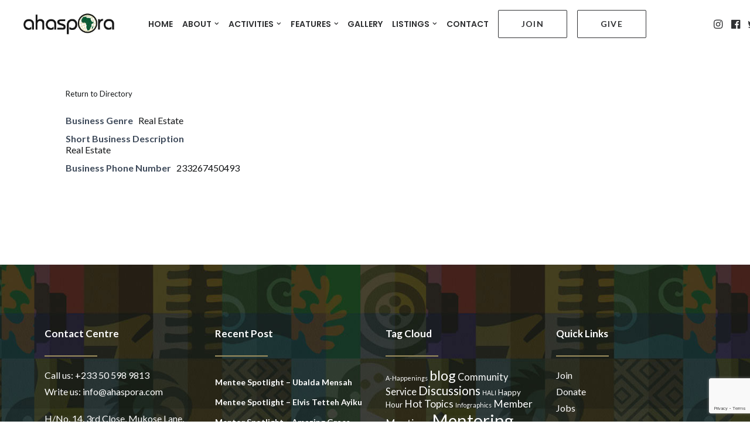

--- FILE ---
content_type: text/html; charset=utf-8
request_url: https://www.google.com/recaptcha/api2/anchor?ar=1&k=6Ld9oK4UAAAAAPYEefs-miSwROdzL-xCPOz86XSb&co=aHR0cHM6Ly93d3cuYWhhc3BvcmEuY29tOjQ0Mw..&hl=en&v=N67nZn4AqZkNcbeMu4prBgzg&size=invisible&anchor-ms=80000&execute-ms=30000&cb=l8u387mtdjdc
body_size: 48589
content:
<!DOCTYPE HTML><html dir="ltr" lang="en"><head><meta http-equiv="Content-Type" content="text/html; charset=UTF-8">
<meta http-equiv="X-UA-Compatible" content="IE=edge">
<title>reCAPTCHA</title>
<style type="text/css">
/* cyrillic-ext */
@font-face {
  font-family: 'Roboto';
  font-style: normal;
  font-weight: 400;
  font-stretch: 100%;
  src: url(//fonts.gstatic.com/s/roboto/v48/KFO7CnqEu92Fr1ME7kSn66aGLdTylUAMa3GUBHMdazTgWw.woff2) format('woff2');
  unicode-range: U+0460-052F, U+1C80-1C8A, U+20B4, U+2DE0-2DFF, U+A640-A69F, U+FE2E-FE2F;
}
/* cyrillic */
@font-face {
  font-family: 'Roboto';
  font-style: normal;
  font-weight: 400;
  font-stretch: 100%;
  src: url(//fonts.gstatic.com/s/roboto/v48/KFO7CnqEu92Fr1ME7kSn66aGLdTylUAMa3iUBHMdazTgWw.woff2) format('woff2');
  unicode-range: U+0301, U+0400-045F, U+0490-0491, U+04B0-04B1, U+2116;
}
/* greek-ext */
@font-face {
  font-family: 'Roboto';
  font-style: normal;
  font-weight: 400;
  font-stretch: 100%;
  src: url(//fonts.gstatic.com/s/roboto/v48/KFO7CnqEu92Fr1ME7kSn66aGLdTylUAMa3CUBHMdazTgWw.woff2) format('woff2');
  unicode-range: U+1F00-1FFF;
}
/* greek */
@font-face {
  font-family: 'Roboto';
  font-style: normal;
  font-weight: 400;
  font-stretch: 100%;
  src: url(//fonts.gstatic.com/s/roboto/v48/KFO7CnqEu92Fr1ME7kSn66aGLdTylUAMa3-UBHMdazTgWw.woff2) format('woff2');
  unicode-range: U+0370-0377, U+037A-037F, U+0384-038A, U+038C, U+038E-03A1, U+03A3-03FF;
}
/* math */
@font-face {
  font-family: 'Roboto';
  font-style: normal;
  font-weight: 400;
  font-stretch: 100%;
  src: url(//fonts.gstatic.com/s/roboto/v48/KFO7CnqEu92Fr1ME7kSn66aGLdTylUAMawCUBHMdazTgWw.woff2) format('woff2');
  unicode-range: U+0302-0303, U+0305, U+0307-0308, U+0310, U+0312, U+0315, U+031A, U+0326-0327, U+032C, U+032F-0330, U+0332-0333, U+0338, U+033A, U+0346, U+034D, U+0391-03A1, U+03A3-03A9, U+03B1-03C9, U+03D1, U+03D5-03D6, U+03F0-03F1, U+03F4-03F5, U+2016-2017, U+2034-2038, U+203C, U+2040, U+2043, U+2047, U+2050, U+2057, U+205F, U+2070-2071, U+2074-208E, U+2090-209C, U+20D0-20DC, U+20E1, U+20E5-20EF, U+2100-2112, U+2114-2115, U+2117-2121, U+2123-214F, U+2190, U+2192, U+2194-21AE, U+21B0-21E5, U+21F1-21F2, U+21F4-2211, U+2213-2214, U+2216-22FF, U+2308-230B, U+2310, U+2319, U+231C-2321, U+2336-237A, U+237C, U+2395, U+239B-23B7, U+23D0, U+23DC-23E1, U+2474-2475, U+25AF, U+25B3, U+25B7, U+25BD, U+25C1, U+25CA, U+25CC, U+25FB, U+266D-266F, U+27C0-27FF, U+2900-2AFF, U+2B0E-2B11, U+2B30-2B4C, U+2BFE, U+3030, U+FF5B, U+FF5D, U+1D400-1D7FF, U+1EE00-1EEFF;
}
/* symbols */
@font-face {
  font-family: 'Roboto';
  font-style: normal;
  font-weight: 400;
  font-stretch: 100%;
  src: url(//fonts.gstatic.com/s/roboto/v48/KFO7CnqEu92Fr1ME7kSn66aGLdTylUAMaxKUBHMdazTgWw.woff2) format('woff2');
  unicode-range: U+0001-000C, U+000E-001F, U+007F-009F, U+20DD-20E0, U+20E2-20E4, U+2150-218F, U+2190, U+2192, U+2194-2199, U+21AF, U+21E6-21F0, U+21F3, U+2218-2219, U+2299, U+22C4-22C6, U+2300-243F, U+2440-244A, U+2460-24FF, U+25A0-27BF, U+2800-28FF, U+2921-2922, U+2981, U+29BF, U+29EB, U+2B00-2BFF, U+4DC0-4DFF, U+FFF9-FFFB, U+10140-1018E, U+10190-1019C, U+101A0, U+101D0-101FD, U+102E0-102FB, U+10E60-10E7E, U+1D2C0-1D2D3, U+1D2E0-1D37F, U+1F000-1F0FF, U+1F100-1F1AD, U+1F1E6-1F1FF, U+1F30D-1F30F, U+1F315, U+1F31C, U+1F31E, U+1F320-1F32C, U+1F336, U+1F378, U+1F37D, U+1F382, U+1F393-1F39F, U+1F3A7-1F3A8, U+1F3AC-1F3AF, U+1F3C2, U+1F3C4-1F3C6, U+1F3CA-1F3CE, U+1F3D4-1F3E0, U+1F3ED, U+1F3F1-1F3F3, U+1F3F5-1F3F7, U+1F408, U+1F415, U+1F41F, U+1F426, U+1F43F, U+1F441-1F442, U+1F444, U+1F446-1F449, U+1F44C-1F44E, U+1F453, U+1F46A, U+1F47D, U+1F4A3, U+1F4B0, U+1F4B3, U+1F4B9, U+1F4BB, U+1F4BF, U+1F4C8-1F4CB, U+1F4D6, U+1F4DA, U+1F4DF, U+1F4E3-1F4E6, U+1F4EA-1F4ED, U+1F4F7, U+1F4F9-1F4FB, U+1F4FD-1F4FE, U+1F503, U+1F507-1F50B, U+1F50D, U+1F512-1F513, U+1F53E-1F54A, U+1F54F-1F5FA, U+1F610, U+1F650-1F67F, U+1F687, U+1F68D, U+1F691, U+1F694, U+1F698, U+1F6AD, U+1F6B2, U+1F6B9-1F6BA, U+1F6BC, U+1F6C6-1F6CF, U+1F6D3-1F6D7, U+1F6E0-1F6EA, U+1F6F0-1F6F3, U+1F6F7-1F6FC, U+1F700-1F7FF, U+1F800-1F80B, U+1F810-1F847, U+1F850-1F859, U+1F860-1F887, U+1F890-1F8AD, U+1F8B0-1F8BB, U+1F8C0-1F8C1, U+1F900-1F90B, U+1F93B, U+1F946, U+1F984, U+1F996, U+1F9E9, U+1FA00-1FA6F, U+1FA70-1FA7C, U+1FA80-1FA89, U+1FA8F-1FAC6, U+1FACE-1FADC, U+1FADF-1FAE9, U+1FAF0-1FAF8, U+1FB00-1FBFF;
}
/* vietnamese */
@font-face {
  font-family: 'Roboto';
  font-style: normal;
  font-weight: 400;
  font-stretch: 100%;
  src: url(//fonts.gstatic.com/s/roboto/v48/KFO7CnqEu92Fr1ME7kSn66aGLdTylUAMa3OUBHMdazTgWw.woff2) format('woff2');
  unicode-range: U+0102-0103, U+0110-0111, U+0128-0129, U+0168-0169, U+01A0-01A1, U+01AF-01B0, U+0300-0301, U+0303-0304, U+0308-0309, U+0323, U+0329, U+1EA0-1EF9, U+20AB;
}
/* latin-ext */
@font-face {
  font-family: 'Roboto';
  font-style: normal;
  font-weight: 400;
  font-stretch: 100%;
  src: url(//fonts.gstatic.com/s/roboto/v48/KFO7CnqEu92Fr1ME7kSn66aGLdTylUAMa3KUBHMdazTgWw.woff2) format('woff2');
  unicode-range: U+0100-02BA, U+02BD-02C5, U+02C7-02CC, U+02CE-02D7, U+02DD-02FF, U+0304, U+0308, U+0329, U+1D00-1DBF, U+1E00-1E9F, U+1EF2-1EFF, U+2020, U+20A0-20AB, U+20AD-20C0, U+2113, U+2C60-2C7F, U+A720-A7FF;
}
/* latin */
@font-face {
  font-family: 'Roboto';
  font-style: normal;
  font-weight: 400;
  font-stretch: 100%;
  src: url(//fonts.gstatic.com/s/roboto/v48/KFO7CnqEu92Fr1ME7kSn66aGLdTylUAMa3yUBHMdazQ.woff2) format('woff2');
  unicode-range: U+0000-00FF, U+0131, U+0152-0153, U+02BB-02BC, U+02C6, U+02DA, U+02DC, U+0304, U+0308, U+0329, U+2000-206F, U+20AC, U+2122, U+2191, U+2193, U+2212, U+2215, U+FEFF, U+FFFD;
}
/* cyrillic-ext */
@font-face {
  font-family: 'Roboto';
  font-style: normal;
  font-weight: 500;
  font-stretch: 100%;
  src: url(//fonts.gstatic.com/s/roboto/v48/KFO7CnqEu92Fr1ME7kSn66aGLdTylUAMa3GUBHMdazTgWw.woff2) format('woff2');
  unicode-range: U+0460-052F, U+1C80-1C8A, U+20B4, U+2DE0-2DFF, U+A640-A69F, U+FE2E-FE2F;
}
/* cyrillic */
@font-face {
  font-family: 'Roboto';
  font-style: normal;
  font-weight: 500;
  font-stretch: 100%;
  src: url(//fonts.gstatic.com/s/roboto/v48/KFO7CnqEu92Fr1ME7kSn66aGLdTylUAMa3iUBHMdazTgWw.woff2) format('woff2');
  unicode-range: U+0301, U+0400-045F, U+0490-0491, U+04B0-04B1, U+2116;
}
/* greek-ext */
@font-face {
  font-family: 'Roboto';
  font-style: normal;
  font-weight: 500;
  font-stretch: 100%;
  src: url(//fonts.gstatic.com/s/roboto/v48/KFO7CnqEu92Fr1ME7kSn66aGLdTylUAMa3CUBHMdazTgWw.woff2) format('woff2');
  unicode-range: U+1F00-1FFF;
}
/* greek */
@font-face {
  font-family: 'Roboto';
  font-style: normal;
  font-weight: 500;
  font-stretch: 100%;
  src: url(//fonts.gstatic.com/s/roboto/v48/KFO7CnqEu92Fr1ME7kSn66aGLdTylUAMa3-UBHMdazTgWw.woff2) format('woff2');
  unicode-range: U+0370-0377, U+037A-037F, U+0384-038A, U+038C, U+038E-03A1, U+03A3-03FF;
}
/* math */
@font-face {
  font-family: 'Roboto';
  font-style: normal;
  font-weight: 500;
  font-stretch: 100%;
  src: url(//fonts.gstatic.com/s/roboto/v48/KFO7CnqEu92Fr1ME7kSn66aGLdTylUAMawCUBHMdazTgWw.woff2) format('woff2');
  unicode-range: U+0302-0303, U+0305, U+0307-0308, U+0310, U+0312, U+0315, U+031A, U+0326-0327, U+032C, U+032F-0330, U+0332-0333, U+0338, U+033A, U+0346, U+034D, U+0391-03A1, U+03A3-03A9, U+03B1-03C9, U+03D1, U+03D5-03D6, U+03F0-03F1, U+03F4-03F5, U+2016-2017, U+2034-2038, U+203C, U+2040, U+2043, U+2047, U+2050, U+2057, U+205F, U+2070-2071, U+2074-208E, U+2090-209C, U+20D0-20DC, U+20E1, U+20E5-20EF, U+2100-2112, U+2114-2115, U+2117-2121, U+2123-214F, U+2190, U+2192, U+2194-21AE, U+21B0-21E5, U+21F1-21F2, U+21F4-2211, U+2213-2214, U+2216-22FF, U+2308-230B, U+2310, U+2319, U+231C-2321, U+2336-237A, U+237C, U+2395, U+239B-23B7, U+23D0, U+23DC-23E1, U+2474-2475, U+25AF, U+25B3, U+25B7, U+25BD, U+25C1, U+25CA, U+25CC, U+25FB, U+266D-266F, U+27C0-27FF, U+2900-2AFF, U+2B0E-2B11, U+2B30-2B4C, U+2BFE, U+3030, U+FF5B, U+FF5D, U+1D400-1D7FF, U+1EE00-1EEFF;
}
/* symbols */
@font-face {
  font-family: 'Roboto';
  font-style: normal;
  font-weight: 500;
  font-stretch: 100%;
  src: url(//fonts.gstatic.com/s/roboto/v48/KFO7CnqEu92Fr1ME7kSn66aGLdTylUAMaxKUBHMdazTgWw.woff2) format('woff2');
  unicode-range: U+0001-000C, U+000E-001F, U+007F-009F, U+20DD-20E0, U+20E2-20E4, U+2150-218F, U+2190, U+2192, U+2194-2199, U+21AF, U+21E6-21F0, U+21F3, U+2218-2219, U+2299, U+22C4-22C6, U+2300-243F, U+2440-244A, U+2460-24FF, U+25A0-27BF, U+2800-28FF, U+2921-2922, U+2981, U+29BF, U+29EB, U+2B00-2BFF, U+4DC0-4DFF, U+FFF9-FFFB, U+10140-1018E, U+10190-1019C, U+101A0, U+101D0-101FD, U+102E0-102FB, U+10E60-10E7E, U+1D2C0-1D2D3, U+1D2E0-1D37F, U+1F000-1F0FF, U+1F100-1F1AD, U+1F1E6-1F1FF, U+1F30D-1F30F, U+1F315, U+1F31C, U+1F31E, U+1F320-1F32C, U+1F336, U+1F378, U+1F37D, U+1F382, U+1F393-1F39F, U+1F3A7-1F3A8, U+1F3AC-1F3AF, U+1F3C2, U+1F3C4-1F3C6, U+1F3CA-1F3CE, U+1F3D4-1F3E0, U+1F3ED, U+1F3F1-1F3F3, U+1F3F5-1F3F7, U+1F408, U+1F415, U+1F41F, U+1F426, U+1F43F, U+1F441-1F442, U+1F444, U+1F446-1F449, U+1F44C-1F44E, U+1F453, U+1F46A, U+1F47D, U+1F4A3, U+1F4B0, U+1F4B3, U+1F4B9, U+1F4BB, U+1F4BF, U+1F4C8-1F4CB, U+1F4D6, U+1F4DA, U+1F4DF, U+1F4E3-1F4E6, U+1F4EA-1F4ED, U+1F4F7, U+1F4F9-1F4FB, U+1F4FD-1F4FE, U+1F503, U+1F507-1F50B, U+1F50D, U+1F512-1F513, U+1F53E-1F54A, U+1F54F-1F5FA, U+1F610, U+1F650-1F67F, U+1F687, U+1F68D, U+1F691, U+1F694, U+1F698, U+1F6AD, U+1F6B2, U+1F6B9-1F6BA, U+1F6BC, U+1F6C6-1F6CF, U+1F6D3-1F6D7, U+1F6E0-1F6EA, U+1F6F0-1F6F3, U+1F6F7-1F6FC, U+1F700-1F7FF, U+1F800-1F80B, U+1F810-1F847, U+1F850-1F859, U+1F860-1F887, U+1F890-1F8AD, U+1F8B0-1F8BB, U+1F8C0-1F8C1, U+1F900-1F90B, U+1F93B, U+1F946, U+1F984, U+1F996, U+1F9E9, U+1FA00-1FA6F, U+1FA70-1FA7C, U+1FA80-1FA89, U+1FA8F-1FAC6, U+1FACE-1FADC, U+1FADF-1FAE9, U+1FAF0-1FAF8, U+1FB00-1FBFF;
}
/* vietnamese */
@font-face {
  font-family: 'Roboto';
  font-style: normal;
  font-weight: 500;
  font-stretch: 100%;
  src: url(//fonts.gstatic.com/s/roboto/v48/KFO7CnqEu92Fr1ME7kSn66aGLdTylUAMa3OUBHMdazTgWw.woff2) format('woff2');
  unicode-range: U+0102-0103, U+0110-0111, U+0128-0129, U+0168-0169, U+01A0-01A1, U+01AF-01B0, U+0300-0301, U+0303-0304, U+0308-0309, U+0323, U+0329, U+1EA0-1EF9, U+20AB;
}
/* latin-ext */
@font-face {
  font-family: 'Roboto';
  font-style: normal;
  font-weight: 500;
  font-stretch: 100%;
  src: url(//fonts.gstatic.com/s/roboto/v48/KFO7CnqEu92Fr1ME7kSn66aGLdTylUAMa3KUBHMdazTgWw.woff2) format('woff2');
  unicode-range: U+0100-02BA, U+02BD-02C5, U+02C7-02CC, U+02CE-02D7, U+02DD-02FF, U+0304, U+0308, U+0329, U+1D00-1DBF, U+1E00-1E9F, U+1EF2-1EFF, U+2020, U+20A0-20AB, U+20AD-20C0, U+2113, U+2C60-2C7F, U+A720-A7FF;
}
/* latin */
@font-face {
  font-family: 'Roboto';
  font-style: normal;
  font-weight: 500;
  font-stretch: 100%;
  src: url(//fonts.gstatic.com/s/roboto/v48/KFO7CnqEu92Fr1ME7kSn66aGLdTylUAMa3yUBHMdazQ.woff2) format('woff2');
  unicode-range: U+0000-00FF, U+0131, U+0152-0153, U+02BB-02BC, U+02C6, U+02DA, U+02DC, U+0304, U+0308, U+0329, U+2000-206F, U+20AC, U+2122, U+2191, U+2193, U+2212, U+2215, U+FEFF, U+FFFD;
}
/* cyrillic-ext */
@font-face {
  font-family: 'Roboto';
  font-style: normal;
  font-weight: 900;
  font-stretch: 100%;
  src: url(//fonts.gstatic.com/s/roboto/v48/KFO7CnqEu92Fr1ME7kSn66aGLdTylUAMa3GUBHMdazTgWw.woff2) format('woff2');
  unicode-range: U+0460-052F, U+1C80-1C8A, U+20B4, U+2DE0-2DFF, U+A640-A69F, U+FE2E-FE2F;
}
/* cyrillic */
@font-face {
  font-family: 'Roboto';
  font-style: normal;
  font-weight: 900;
  font-stretch: 100%;
  src: url(//fonts.gstatic.com/s/roboto/v48/KFO7CnqEu92Fr1ME7kSn66aGLdTylUAMa3iUBHMdazTgWw.woff2) format('woff2');
  unicode-range: U+0301, U+0400-045F, U+0490-0491, U+04B0-04B1, U+2116;
}
/* greek-ext */
@font-face {
  font-family: 'Roboto';
  font-style: normal;
  font-weight: 900;
  font-stretch: 100%;
  src: url(//fonts.gstatic.com/s/roboto/v48/KFO7CnqEu92Fr1ME7kSn66aGLdTylUAMa3CUBHMdazTgWw.woff2) format('woff2');
  unicode-range: U+1F00-1FFF;
}
/* greek */
@font-face {
  font-family: 'Roboto';
  font-style: normal;
  font-weight: 900;
  font-stretch: 100%;
  src: url(//fonts.gstatic.com/s/roboto/v48/KFO7CnqEu92Fr1ME7kSn66aGLdTylUAMa3-UBHMdazTgWw.woff2) format('woff2');
  unicode-range: U+0370-0377, U+037A-037F, U+0384-038A, U+038C, U+038E-03A1, U+03A3-03FF;
}
/* math */
@font-face {
  font-family: 'Roboto';
  font-style: normal;
  font-weight: 900;
  font-stretch: 100%;
  src: url(//fonts.gstatic.com/s/roboto/v48/KFO7CnqEu92Fr1ME7kSn66aGLdTylUAMawCUBHMdazTgWw.woff2) format('woff2');
  unicode-range: U+0302-0303, U+0305, U+0307-0308, U+0310, U+0312, U+0315, U+031A, U+0326-0327, U+032C, U+032F-0330, U+0332-0333, U+0338, U+033A, U+0346, U+034D, U+0391-03A1, U+03A3-03A9, U+03B1-03C9, U+03D1, U+03D5-03D6, U+03F0-03F1, U+03F4-03F5, U+2016-2017, U+2034-2038, U+203C, U+2040, U+2043, U+2047, U+2050, U+2057, U+205F, U+2070-2071, U+2074-208E, U+2090-209C, U+20D0-20DC, U+20E1, U+20E5-20EF, U+2100-2112, U+2114-2115, U+2117-2121, U+2123-214F, U+2190, U+2192, U+2194-21AE, U+21B0-21E5, U+21F1-21F2, U+21F4-2211, U+2213-2214, U+2216-22FF, U+2308-230B, U+2310, U+2319, U+231C-2321, U+2336-237A, U+237C, U+2395, U+239B-23B7, U+23D0, U+23DC-23E1, U+2474-2475, U+25AF, U+25B3, U+25B7, U+25BD, U+25C1, U+25CA, U+25CC, U+25FB, U+266D-266F, U+27C0-27FF, U+2900-2AFF, U+2B0E-2B11, U+2B30-2B4C, U+2BFE, U+3030, U+FF5B, U+FF5D, U+1D400-1D7FF, U+1EE00-1EEFF;
}
/* symbols */
@font-face {
  font-family: 'Roboto';
  font-style: normal;
  font-weight: 900;
  font-stretch: 100%;
  src: url(//fonts.gstatic.com/s/roboto/v48/KFO7CnqEu92Fr1ME7kSn66aGLdTylUAMaxKUBHMdazTgWw.woff2) format('woff2');
  unicode-range: U+0001-000C, U+000E-001F, U+007F-009F, U+20DD-20E0, U+20E2-20E4, U+2150-218F, U+2190, U+2192, U+2194-2199, U+21AF, U+21E6-21F0, U+21F3, U+2218-2219, U+2299, U+22C4-22C6, U+2300-243F, U+2440-244A, U+2460-24FF, U+25A0-27BF, U+2800-28FF, U+2921-2922, U+2981, U+29BF, U+29EB, U+2B00-2BFF, U+4DC0-4DFF, U+FFF9-FFFB, U+10140-1018E, U+10190-1019C, U+101A0, U+101D0-101FD, U+102E0-102FB, U+10E60-10E7E, U+1D2C0-1D2D3, U+1D2E0-1D37F, U+1F000-1F0FF, U+1F100-1F1AD, U+1F1E6-1F1FF, U+1F30D-1F30F, U+1F315, U+1F31C, U+1F31E, U+1F320-1F32C, U+1F336, U+1F378, U+1F37D, U+1F382, U+1F393-1F39F, U+1F3A7-1F3A8, U+1F3AC-1F3AF, U+1F3C2, U+1F3C4-1F3C6, U+1F3CA-1F3CE, U+1F3D4-1F3E0, U+1F3ED, U+1F3F1-1F3F3, U+1F3F5-1F3F7, U+1F408, U+1F415, U+1F41F, U+1F426, U+1F43F, U+1F441-1F442, U+1F444, U+1F446-1F449, U+1F44C-1F44E, U+1F453, U+1F46A, U+1F47D, U+1F4A3, U+1F4B0, U+1F4B3, U+1F4B9, U+1F4BB, U+1F4BF, U+1F4C8-1F4CB, U+1F4D6, U+1F4DA, U+1F4DF, U+1F4E3-1F4E6, U+1F4EA-1F4ED, U+1F4F7, U+1F4F9-1F4FB, U+1F4FD-1F4FE, U+1F503, U+1F507-1F50B, U+1F50D, U+1F512-1F513, U+1F53E-1F54A, U+1F54F-1F5FA, U+1F610, U+1F650-1F67F, U+1F687, U+1F68D, U+1F691, U+1F694, U+1F698, U+1F6AD, U+1F6B2, U+1F6B9-1F6BA, U+1F6BC, U+1F6C6-1F6CF, U+1F6D3-1F6D7, U+1F6E0-1F6EA, U+1F6F0-1F6F3, U+1F6F7-1F6FC, U+1F700-1F7FF, U+1F800-1F80B, U+1F810-1F847, U+1F850-1F859, U+1F860-1F887, U+1F890-1F8AD, U+1F8B0-1F8BB, U+1F8C0-1F8C1, U+1F900-1F90B, U+1F93B, U+1F946, U+1F984, U+1F996, U+1F9E9, U+1FA00-1FA6F, U+1FA70-1FA7C, U+1FA80-1FA89, U+1FA8F-1FAC6, U+1FACE-1FADC, U+1FADF-1FAE9, U+1FAF0-1FAF8, U+1FB00-1FBFF;
}
/* vietnamese */
@font-face {
  font-family: 'Roboto';
  font-style: normal;
  font-weight: 900;
  font-stretch: 100%;
  src: url(//fonts.gstatic.com/s/roboto/v48/KFO7CnqEu92Fr1ME7kSn66aGLdTylUAMa3OUBHMdazTgWw.woff2) format('woff2');
  unicode-range: U+0102-0103, U+0110-0111, U+0128-0129, U+0168-0169, U+01A0-01A1, U+01AF-01B0, U+0300-0301, U+0303-0304, U+0308-0309, U+0323, U+0329, U+1EA0-1EF9, U+20AB;
}
/* latin-ext */
@font-face {
  font-family: 'Roboto';
  font-style: normal;
  font-weight: 900;
  font-stretch: 100%;
  src: url(//fonts.gstatic.com/s/roboto/v48/KFO7CnqEu92Fr1ME7kSn66aGLdTylUAMa3KUBHMdazTgWw.woff2) format('woff2');
  unicode-range: U+0100-02BA, U+02BD-02C5, U+02C7-02CC, U+02CE-02D7, U+02DD-02FF, U+0304, U+0308, U+0329, U+1D00-1DBF, U+1E00-1E9F, U+1EF2-1EFF, U+2020, U+20A0-20AB, U+20AD-20C0, U+2113, U+2C60-2C7F, U+A720-A7FF;
}
/* latin */
@font-face {
  font-family: 'Roboto';
  font-style: normal;
  font-weight: 900;
  font-stretch: 100%;
  src: url(//fonts.gstatic.com/s/roboto/v48/KFO7CnqEu92Fr1ME7kSn66aGLdTylUAMa3yUBHMdazQ.woff2) format('woff2');
  unicode-range: U+0000-00FF, U+0131, U+0152-0153, U+02BB-02BC, U+02C6, U+02DA, U+02DC, U+0304, U+0308, U+0329, U+2000-206F, U+20AC, U+2122, U+2191, U+2193, U+2212, U+2215, U+FEFF, U+FFFD;
}

</style>
<link rel="stylesheet" type="text/css" href="https://www.gstatic.com/recaptcha/releases/N67nZn4AqZkNcbeMu4prBgzg/styles__ltr.css">
<script nonce="mBIlZtaJy7PS0h6RNekOig" type="text/javascript">window['__recaptcha_api'] = 'https://www.google.com/recaptcha/api2/';</script>
<script type="text/javascript" src="https://www.gstatic.com/recaptcha/releases/N67nZn4AqZkNcbeMu4prBgzg/recaptcha__en.js" nonce="mBIlZtaJy7PS0h6RNekOig">
      
    </script></head>
<body><div id="rc-anchor-alert" class="rc-anchor-alert"></div>
<input type="hidden" id="recaptcha-token" value="[base64]">
<script type="text/javascript" nonce="mBIlZtaJy7PS0h6RNekOig">
      recaptcha.anchor.Main.init("[\x22ainput\x22,[\x22bgdata\x22,\x22\x22,\[base64]/[base64]/[base64]/[base64]/[base64]/UltsKytdPUU6KEU8MjA0OD9SW2wrK109RT4+NnwxOTI6KChFJjY0NTEyKT09NTUyOTYmJk0rMTxjLmxlbmd0aCYmKGMuY2hhckNvZGVBdChNKzEpJjY0NTEyKT09NTYzMjA/[base64]/[base64]/[base64]/[base64]/[base64]/[base64]/[base64]\x22,\[base64]\\u003d\x22,\x22GsKQw7hTw4nCu8OAwq1dA8OzwqEYC8K4wqrDlcKCw7bCpgR7woDCpggWG8KJFcKFWcKqw7dowqwvw71VVFfChsOWE33CqsK4MF1gw6zDkjwgQjTCiMOjw54dwroNKxR/V8OwwqjDmGrDusOcZsKqYsKGC8OGWG7CrMOXw4/DqSIrw4bDv8KJwqHDjSxTwovCscK/[base64]/w6fDnQ7CoMKmUcKnwovDncOXw6wMGjNnw61nDMKjwqrCrkzCqcKUw6MzwrvCnsK6w4LCnTlKwrLDmDxJBcOtKQhNwpfDl8Otw43DhSlTd8OIO8OZw7pfTsONE15awoUvZ8Ofw5Row7YBw7vCllAhw73DlcKmw47CkcOLAl8gOcOVGxnDg0fDhAl/woDCo8KnwpXDjiDDhMKBHR3DisKywqXCqsO6SxvClFHCulMFwqvDuMKVPsKHecKFw59RwrDDqMOzwq8qw6/Cs8KPw4LCpSLDsXVEUsO/[base64]/CtUMBKMKjacOswqjCtMOvw4jDtnfCssKhdX4yw6PDvknCqm/DpGjDu8KQwqM1woTCu8ODwr1ZVTZTCsOYZFcHwrLCqxF5UwthSMOXWcOuwp/DtzwtwpHDkSh6w6rDp8OdwptVwqHCnHTCi33CnMK3QcKxEcOPw7oDwpZrwqXCqMODe1BKdyPChcKxw45Cw53Clygtw7FIIMKGwrDDucKyAMK1wqXDp8K/w4Maw5ZqNFtLwpEVLx/[base64]/CiMOFJcKvw4zClXFtwpNIw7QVwo7Cs8K/w7lBcFfDhRnDoC3CsMKicsK4wqE+w63DlcOleRrCkXLCn2PCs3fClMOfccOyX8Kuc3TDjMKDw4PCi8KNcsKLw43DjcORZ8KlKsKjC8Onw61mYsKfMcOlw6jCvsK1wp4SwoVLwqMiw7Y3w4nDocKaw7jChcKkcDoyKTsVcHxfwq09w47DmcOHw47Cgm/[base64]/DgyXCs8KrwpTDhlEKCnVxwpF4w5XDoh/DnB3CnwpOw7HCh0bDrUbCpwbDq8O5w5R7w69GU03Ds8Kpwqo3w4Y4CsKxw7/CusKxwqrDonVSwoXCmMO9BcOUwrLCjMOBw5hjwo3CgcKiw4FEwpvCrsO5w6J0w7LCt3ALwpPClMKKw5lCw50Qw64rLcO2YjHDkGrDq8K3wq0xwrbDhMO5fkLCvMKRwpfCnGF3HcK8w7hLwrDCkMKCf8KZCR/CsAjCmizDuk0HN8KmVQTCvMKvwqdTwrAzRsKmwoTCpB3Ds8OnB2XCv1QtIMKBX8KmPnzCoRfCmm7DpnJKRMK7wpXDgRh2MkxdcB5IYUdDw6JGKAnDtnnDs8KKw5PClE4PRWTDjyF+Lk3CncONw7gHYcKrb1Y/wpBjcn5Xw5XDtMOsw4bCnS8hwq5QWgQ2wopcw4HCrgF8wq5hAMKJwqbCkcONw6YUw5dHAsOUwoDDgcKNA8OdwpHDu1LDpADCrcOVwrnDvzsKMxB+wonDuDXDj8KhKRnCgg1hw5/DtSnCjCEyw4p/wqPDsMOVwrBVwqHDsCTDrcO9wo4cGSUgwp8WBMKpw7XCiWPDiGPChz7Cm8OEw4FXwqLDssKcw6DCkhFjQMOPwqvDscKHwrkyFWvDmMOEwr4RcsKCw6nCqsOyw4/DlcKEw4jDjSrDvcKDwq1Nw4ppwoEcVsOuDsKOwrVPPMKAw7XCg8Oww6EkQwAtQwDDsBXCh0vDj0/[base64]/DuAJdb17Dqm41w7/CikbCunxCR8Kvw4/DmcO9w5HCmjB0BMOUMjcIw4JFw6vDuzXCqcKyw7lvw5vDlcOJQMO/[base64]/DpU1nwoMMw4PDosKNw7HDpcOELcOOwrpRYcK4BMOjw7HCmWsWPx3CrXzDrUHDksKlw6TDrcOrwop1w5sMYhLDgw7CvwnCjSzDrMOnw7UsFMK4wqFLS8KkKMOlKMOlw7/ChcOjw6RRw7IUw5PDiQtswpY5wp7CkCt+ScKwbMO5w6zDu8O8dCQ+wpHDvhBrQzMbYBzDm8KvC8KGagBtQsOlA8OcwqXDpcOjwpXDhMO1YjbCoMOGb8Kyw7/DtMOkJlzDuXtxw7TCjMKaGiLCm8O6w5nDql3Ck8OwVsOLU8OyMMKVw4DCgMOiN8OKwoohw61IOsOOw5VCwqgQXFhxwr50w7rDmsOuwptewq7ChsKWwq1/w7TDh3fCkcOzwpbDgTskWsKFwqXDrmRGwp91MsOvwqRRHsKjUCBnw59FV8OvPEsPw6YOwr9lwrxDMBlxFTDDn8O/ZAXChR0kw5/Dm8Kww4TCqHDDrkHDnMKiw7UBw4HDnklUAsOtw5Mlw53CiTDDlR3DhMOCwrXCmFHCusO8wprDv0XDk8Omw7XCvsK7wr/CsX8LW8OIw64Dw7nDvsOgQW3CiMOFDSPDgD/DjUM3wpLDlkPDgU7DlMONCEPCjsOEw71iVsKZCyYvPxDDjgpsw70HBAXDmHrDjcOAw5gDwpNrw5RhTsO9wrd4OsKgwqwOfDk/w5jDoMOkOMOnMj0zwrFpGsKewppCYg9Yw7zCm8OMw74wEn/CiMOXRMOHwqXClsOWw6HDszHCtMKwOSfDsVjCu27DnA4uBcKrwofCiQ3CpT07Gg/DvDQYw4fCpcO9Ol8lw6ttwopywp7DjcOIw58rwpcAwo/[base64]/DvS1oO2fCpx3CmsK+w77CpW43wrDDhcKGAMKCc3YMw7DCnUYOwqF2bsOfwofCrS/CisKewoJxFcOlw4vChCbCliLDmsKwLiRBwr8tLk9oYcKZwq0GNgzCtMOCwowUw7TDucKVaSEDwps8woPDh8KyLRd4bcOUY1M8w7shw6/[base64]/CtmVYwp7CnMO+w4LDsTAGw7HDtcOAw7jCkiINGcKmwrwPwrU2KMKFAz/Cs8KxHcK9FHrCvMKQwp8UwqUKIcOWwpPCkUEqw63DscKRcX7CkgEbw6MTw7bDlsO3w7MawqbDiXIkw4tnw4c+SlDCpMO/[base64]/DtiYcPFY4w7QRwqsPCVE5d8OeXsKgfCDDs8OPwo7CtkFVBMKlc18UwqfDn8KxM8KERcKFwoZrwqPCugYYwpkSWm7Dij0uw4QZHUvClcOZUjZiREjDscO8bgXCnx3DjR97QQhMw7zDozjCmDEOw7bCiTcOwr86woQnAsOqw7xnMEzDo8Kww7x/[base64]/wrEFw4nDmCHChsKPT8Kxw7zDm8OFw7DDgXrDgcOFwpRDPQ3DvcKvwoHDrhlxw45lDEDDj3h9N8Orw7bDjABHw6BMemLDl8KiYGRPQ2UKw7HCjMO3V2LDmC85wpUDw77Cj8OtHcKNf8K4w7wJw6NOOMOkw6nCt8KaFD/Dl0jCtjoGwpLDgWNHMcKgbgxNJmpkw53Cp8OvCU1THjPDtsKww4pxw5bCmsOvWcOqW8KNw6zCiF1PNUrCsD86wrlsw6/DrsONBWlvwrbDgE9Fw7zDssK9P8OMLsKdASUuw5LDq2zDjnzCnmMtasK4w6wLcTcRw4JUcHjDvQY+SMOSw7DCmx00w6/CpCPDn8OkwovDhyzCocKUNMKMw6nCkzPDicOywrDCukXCmQNAwox7wrc/PEnCn8Osw7jDpsOHVcOFWg3CusORIxwKw5sMYj/DiSbCuXFOIcO8ZgfDiUTCkMOXwpjCvsK2Z0oLwrzDqMKHwoUZw7orw5bDqgrCmMKpw4t9w4Naw65ywrpGMMKvDGfDmcOmwrDDksOAPMKfw5DDrW0qXMOCd33DgyJnRcKlecO6w6RwTnZzwqsLwobCjcOCennCtsK+PsOhJMOgw7rChzBfXMKww7BCQWzCjBfCiC/Dv8K5wrlOI0rChMO9woLDjkZnRMOww4/DrMKwQHTDq8OPwr81Bl9gw6URwrPDlMOQNcO7w7/CnsKyw701w51Bwqcgw4vDhMKlacOCbEDCq8KpHxYaM2jCp3hoYwLCh8KCUMO8wqEDw4pXw6tyw4jCicKjwotMw4rCi8Kaw7hNw6nDlcO+woskNMOQd8OOesOKS0l3ESnDmcOGBcKBw6TDkcKbw4DCqF4UwozCjEoMOn3Drm/Dvg/ChsKEUhTCk8OISzFGwqTCtcKOw4gyScKgwqEGw7wuwpsIFj1yRcKWwpNKwqrCiH/DrcKNHyzCnSzCl8K/wp5Rb2pBNg7CocOJWMKgWcOhCMKew4Irw6bDtMOUD8KNwrx4SsKKOHzClilPwqHCvcOGw6c0w5vCr8O4w6MAZ8KLSsKQCcOmUMOuBTXDhQNbw6VwwqTDlgNawonCtcKrwoLDmBQSFsOGwoQBXHx0w446w7oMesKMaMKPwovCrgYsSMKZC3/CqgkVw6krYHbCpMOyw7wqwqnCscKyBFkRwqddcUdswoABDcOcw4U0KMOuw5vDtkhSw4XCs8Oww7djJCxzFsKaTxdYw4IzNMKSworCpMKYw6FJwqHDj0UzwqVIwpwKMBwDY8O5DGbCvnHClMKXwoYWw6VIwo56VlYlPcO/KF7CscKnT8Kqegd/[base64]/DicOVw5QZw4PCuS9VTDPCmsO8w6R5dsKgw6bDsMKdw6jCvjYywpFCenANelg0w7FPwpFXw7RZBcKoFcO+w6XDoEV0IMOJw4bDtsOPNkB3w7LCt0/DjHrDjRHCn8K/Qg57F8O7ZsODw6ZJw5vCh1bDk8K7w5HDicKOwo4IeWUZLMKWdn7CtsO5NnsCw78rw7XCtMKDw7/CpMOAw4HCuC9bw6DCvMKzw40Cwr7Dmx9lwr3DvsKIw41Two8YHMKUHMOAw7zDiFxfbi58w47Dk8K7wprCuljDn1LDnwjCt3nCrTrDqnsgwoAtdj7DssKGw6zDjsKGwqRmORHCqcKHw53DkRhKKMKuw5/CvRlwwqcvWW8swpoEKWvDgXVpw7QIcn91woPChXYYwppjK8KVWxvDuX3CscOfw5HDl8KZecKZwogwwpnCn8KNwrB8JMOzwqfCjcKcGsK2YCTDkMOUXgLDmkp5AMKDwobCqMOAYsKnUMKxwpXCqGrDpy/DiBTCkQDChcOAbDoVw65vw6zDoMKeInDDol/CoiYgw6/CjMK7GsKiwrYdw5NzwrDCm8O6E8OMB1vCqsK2w7vDtSfCrUjDmcKtw7tuLcOeaVAcbMKSFcKAAsKfMkZwAMOmw4MiSSDCosK/b8Ocw5k+wrc3SXt6w4BCwrbDhsKwasOVwqcVw7DDn8KtwqTDu30JQcKFwoLDuU/Dp8OHwocRwoEswrHCksOXw5fCjDZnw6ZqwppSw6HCgxzDn1lffWB9McKywr4Vb8Oqw7TClkHCs8OfwqJrQ8K7clXCn8O1G3htEwcCwqgnwr59dx/DhsO4VRDCqcKqI3Aewr9VVMOQw6rCgAvCh3XCs3bCsMK2wrTDvsO+VsKdE0HDk1kRw55BcsOVw5sdw5QHI8OEDDzDssKWY8Kaw5jDu8KeU2YQIMOiwqzCn08vwpDCt23DmsOXEsOmSVDDmEPCpn/CpsOadXrDtFcdwrZROUlVI8KFw4VnAMKnw7zDoEzCiHDDuMKSw5PDvClVw7/DoSRfDcOEw6LCrAPDnn9bw73DjAIlwqLDgsKye8OiMcKgw5nCuwNhVSnCu34Awpg0WgPDgU0Iw7LCq8O/[base64]/CrcKiw41gaMKdBMOawqvCu8OhcTYGwqnCi0jCg8OHZsK0w5bDujLCu2x+RcOsTiRBMsKZw7QWwqpHwpfDqMOHbQ1pw4fDnnTDh8KzdmQmw7vCsiXCisOcwrvCqXnChgUdMU7DgjEhDcKpw73DkxLDqsK6HA3CnCZmemRfSMKgbn/CmMOrwpB0wqQlw6FfPsKZw6bDi8OAwq/CqVvChkpiAMKiG8KQGyTCscKIfAAWN8ORZ2h5JRzDsMOlwq/Dl3/[base64]/CownDtMO/w58/Q0Vnwo5iw4tfw6TDljvCtcOmw4gNwrBrw5jDsHN2FkHDtwbCmUFVOTceccK5w7pESsOIwpbDicK0CsOWwp/CiMOSOVNKEAPClcO3w6M5ehbDmW83JD4kAsONBjLCicOxw6wkYWRNaR/CvcKrNMKmNMK1wrLDq8O/DmbDk0/DpjskwrDDksOUZj7CtzsFZkHDjiYyw7ESKcOpCBfDuhjDsMKyf2M6C2zDiTUSw5FCX3cMwr9jwp8AbnDDj8OzwpHCvVYmNsK5KcKHFcO0UWZNEcKXIMOTwo55w4/DsmFkbUzDlToedcKFIU0iOiQHQnIJX0nCsm/CkTfDtkAUw6VXw65WHMKxFH8bEcKbw4rCoMOow5fCj1p3w5EaTMKCQMOCTHDCm1dcw5JTLHTDlT/[base64]/DkcOiw7HDuj9cF8OFw4fClsKxJsOcw7oCw7/[base64]/JcOdw65qw5bCisKLBjwnwp3CuCksw43DtXwWwqYnwpVtbVjCj8OHw7vDsMKrewTCjGDClcKSE8OJwoZWe27DgF/DukAkMcOiw4lzR8KXEyLCqFjDrDdzw7oIDQ7Dl8KzwpgpwqDDl2HDh2V/GyhQFsORfAQFw5RlGcKcw6smwoJLdBk1w4hRw7jCmsKaGcObwrfDpAHDiBgHH2zCtcKmGh5vw67CmT/CocK0woEpYzHDo8OXGn/Cm8O4BTAHTMKrfcOSw4FSX0LDk8Knw7bDpCjCscKpQcKHcsKCR8OEfg8FN8KMwrfDrVs6wrAzBFPDkwvDuTTDosOaCAk6w63DscObwr7ClsOowqRmwrk0w54Kw5tvwqI9w5nDv8KKw6VGwp88XmvCsMO1wowAwoEaw5lCJ8KzJsKdw5/DicOqw5cfd0zDmsOzw5zDuSPDlcKJwr7Cr8OKwpl8YsOOUMKKTMO4R8OwwqszdcOyagRHw5zDoRY1w5xLw73DkATDn8OqWcKQOijDqMKNw7TDtRVEwpQBN1oPw48Be8KuIMKdw5ozJV11wr1gZCXChWs/[base64]/wrvClsO8Bm3DqD7CjsKNJMKaBcKkY1VtSMK0w7zDocKnwo83VsKdw7d/FzQdIhTDqcKMw6xLwowuPsKSw7MGA1tmeRzDow0swr3ChsKzwoDCjWtnwqMbajLDisKkNXYpwr3ClsKlChZlaT/Dl8OWw791w47Cr8K5V2IhwrgZd8K2CcOncxzDhXcZwqlPwqvDgsKQIsKdTicvwqrCpTx/wqLDhMOcwrXDvTsBY1TCq8Kpw4hjLUBJOcORNQFwwpgrwow+W1jDpMOzBcOPwqd9w6N/wrcgw6dnwpMtw6HChFfClW4NEMOUJkM3ZMO/esOLJzTCpSwkFWtZGwQQCcK0wptLw5EHwpnDh8O/PsO5KcOyw4DCtMKdfFbCk8Kew6TDjDAvwoNtwrzDr8KDNcKiJMOeMBRKwpJ3ScOJTGs9wrrDqDTDjHRfwq5YHjbDu8KjG1Y5MivDt8ORw50LFMKJwpXCrMOSw4DCiTMBVn/[base64]/CgQBbBcOYwrMfwpBkO8Ocw4nCusOzCsOuwp3DgxXClhrCnA3DlsKlIDghwrwucVEEwqLDnmUCXC/CgMKLN8KrCErDoMO0FMOyXsKWRlzDsBnCoMO9a38yfMO0bcK5w6rDlEvDn0MlwpjDssOFRcODw5vCrVnDt8O1wrjDpsKwAMOjw7fDkhtQw5lJLsKjwpbDnFRof1XDoAVlw53Cq8KKWcKyw7XDs8KRT8K6w5Q1fMOkasKcEcOlEigcwpF/wpVww5AJwoDDpWlPw6hERGbConQMwoLDhsOgTxsTQ3pwYRDDocOSwpbCrRtYw6djETlVPn1hwpUBU1w0HUIXTn/Ciyprw5vDggLCg8Kdw7DCjH1nIGR8wqzDpXrDoMOXw6hZw7FHw4jCjMKRwo05CxrCkcKiw5EWwopWw7nCuMOcw6vCmU0NZhZIw55jC24TUgHDtcKQwo4reC1PIFF+woLCgxHDtmLDnm3CtSHDrcKXYToUw6vDmChyw4TCuMOlJA7Dg8OvVsK/wp9oR8Otw6FKNELCsHDDlCDDmURcwpNlw5INZMKCw4I5wqtGDDtaw6DCqzTCnHoww7g6VzbCg8ONMi0DwrURVcOPEcOZwo3DqsKgT01+w4ciwqMnAsOqw4IqesKkw4RNccK5wpNCbMODwrEhD8O3CcKEIcOjHcKObsOwBXLCscKUwqUWwrnDnD/Dlz7CosOzw5JLUVdyNUHCkcKXwqLCjSDDlcKgOcKAQjA4QsOZwoUFRcORwqsqesOmwpVtXcOwDsOUw7VWK8KPHMKxwqbCsXBrw54NUH3DinvClMKYwoLDqWYcISnDg8Ohwp4Pw6DCuMOzwqfDhlfCshczOQMAOsOfwoJffcOFw7vCrsKsZMKHOcO5wrFnwq/[base64]/[base64]/ChsOXw5J0w7Ijw6PDmTTCgC4twro1ZQTDvcOoOyDDosO2OkbCvcKXWMOFDwPDksKpw7/CgQsiLMO9w6vCmA8tw5FUwqfDjgQCw4UpewZ1c8K5wq92w7YBw5o6JWJXw4cQwpRRcGcUA8ONw63DhFZBw4RZTBUcX3fDicKFw5Z5ZcO2EsOzEcO/JMKBwq/CiGgcw5fCmsKlCcKcw6tuDcOSSBZwNVFUwoZUwqRGFMOLJ0bDmSknDMOdwprDucKOw54hJUDDv8OcQ1BnNsK8w77CnsKQw53DncOkwqfCosOGw4HDig1PNMKfw4poIAdWwr/DijDCucKGwo3DvMOjaMOJwqHCvMOhwrDCkgRHwoQoa8KPwpR2wrBYw5fDs8O4MUjCjFfDghtYwoJVMMOAwo7DmsKSVsOJw7XDgcK1w55OOCvDo8Kgwr/[base64]/DhirCr8K8wrcywobDp8OxRVwGcCBtwoRyJMK9wozDqcO/w6RPVsKiw40DKcOnwr0GUcOdMm/CmMO2awTCl8KoBGsDTMKaw5JBXDxEf1HCqsOzbm4IETzCnWoTw53CsitSwq3CixrDtyZbwpjCtcO1fjvCnsOpaMKkw6lzZMOFwoB4w4tiwqvCh8Ofwq92ZhPCgcOLMW49wq/CmA5mGcOMDEHDo0c9fm7DjMKDTHTCs8Kcw5h7wpnDvcKabsO+JQbDhsOTMi5OOVhDbsOKMiI0w5phQcO4w7/CiFhOBEDCilrCjzoJS8KqwolOWVAXKz3CtsKuw782B8OxYMOESUdMw659w67DhQrDsMOHw4XDt8KhwobDtQgPw6nCrE0CwqvDl8KFesK8w57DpMKUUWbDjcK5E8KEIsKmwo93Y8OKNUbCtMKNViTDr8OGw7LDvcOIGMO7w4/Dt3LCssO9esKbwo0zLyvDu8OeFsOiw7Umw4k8wrYxFsKUDGlQwogpw7M8M8Ohw6LDn0lZXsOORHUawpXDlMKZwqk9w4pkwr4/worCtsKRT8OTT8OkwpBLwo/CtFTCpcOpDlp7d8OhNcOvDVluZjjCscODXMK/[base64]/w7zDlWp4wqbCgUbCs8KNw4LDu8OvwrbClsKFc8OtIsO3XsODw7B2wpZow5x/w7PClsO4w6wvfMO0TGjCugTClRXDr8ODworCpm7DocKOey9TICfCvhHDi8O8A8OlGFbCk8KFL1IDXcOWeHjCq8KoPsOGw4hGYWRBwqHDr8Kwwp3DswsrwoLDu8KVMcOjAMOkRRzDgWNybD/DgG/CnRrDmS1KwoxAF8O2w7V5J8OPa8KFJMO/wrVKJWzDnMKbw4pPA8O8woYGwrHCnBh/[base64]/[base64]/Cv8KzBnIEwoMOw43DicOrwrcAD8K/e8Obw4A2w59zQMKmw4vCj8Oow4JhSMO2XT7Cvi3DkMKIAw/[base64]/Dj8O5w7tQAHszwr9zZsOoFjTDnsOBwooSw5bClsOJJsK5NMOHTcORJsKbw6PDvcO3worDkyjChsOraMOQwqQOKnbDmyLCnsO+w6bCgcKjw5zCh0TCh8Oxw6ULR8KnR8K7F3k3w5lYw5sHSGY9TMO/GzvDpR3CncOvVCbCjTXCkUYXE8K0woXCgcOYw5Jrw5gKwpBeAMOoTMK+ccKmwpMAf8KbwoQ/EgXCh8KTSMKMw6/Cu8O7M8KqBALCqHhsw6l3Wx3CpjAbAsK6wqfDvU3DuDVgAcO3QGrCuDDCn8KuTcOZwrDDlHUIHsO1FsKbwroowrfDlWzDuzlnw67Cv8KqXcO5AsODw71Iw6NIWsO2GBQgw719JE/Dn8Kow5VJBcKiwpzDgB1nNMKyw67DjsOrw4LCmVoEV8KBOsKcwoAUBGQfw7ccwrzDrMKIwrwLVCTDnSrDjMKew5QrwrRGwqHClS5QNsOfST1Ww6/[base64]/L8OzX8Olwq16woU/BXAkIRxJwpjCi3/CusKhfi/DiGPClFQRVXrDpiU2BMKEZMOtHmLDqE7DvsK5woB4wr4DAhnCuMKrw7k4DX7CgVfDlSlhFMKqwobDkzpmw5HCv8OiAkcPw6XCusOeYXPCujENw4FcLMKEYcKew4/[base64]/[base64]/[base64]/[base64]/QcOwworDjsOyw5rCjThUwr1gAG/Dmh/ClDTDo8OXRCcXw7nCg8K+w6nCu8OGwrPCrsK2JB7CksOWw5nDv3gOw6XChELDicKoWcKYwqDDiMKAISjDvWXChMK8EsKUw7/CoXhew5DCu8Okw41VD8KXM2rCmMKeR3Nbw4HCsBhqS8Oow45ZJMKaw4hWw4Yfw5dBw60BS8O8w77DmcKaw6nDlMKDP2vDlkrDq1HCkTVHwoTCuQkEOsOWw5NfPsKBBXh/[base64]/[base64]/[base64]/CusONw7gbY8KCTT42XcK+w7PCsgTDgsKxJsOyw6jDtcKnwqUpTzHCrErCoSEAw7sBwr7DksK7w57Cu8Krw53Dli1YecKZW2Erd3fDh38pwpvDvU7DtE3CncOdwptsw50dPcKZesKYc8Khw7Y4XRDDiMKZw7ZURcKiUhHCsMKRwqjDlcK1TFTCpGcLQMKqwrrCgHvCni/Cpn/Ds8OeBsOaw5ElLsO4JlMDIMKVwqjDhMKKwqU1U3/Ci8Kxw4DCvVPCkgXDjgBnG8OuasKFwqvClsKXwo3DvRTDlsKcAcKGIl/Dp8K4w5RMZkzDhEfDrsONYAxUw59Qw6Jcw7BOw6jCsMOuVcOBw5bDkcOWfRMxwpEEw74QZsOWIVN2wo1bwofCscKTeF1TcsOFwp3CjsKawqbCrj56H8OIUcOcfREefl3Cqm4Lw5vDi8O5w6PCusKww4zCgMK6wpo0wo3Dqg8swqEHSRlSdMKEw4vDlAHCnQbCsDQ/w6/CjMOZCEbCuCxAdU3DqHbCuEgZwohuw5zDoMKuw4LDsw/DrMKvw7XDsMOWw7ZQEcOeB8O+HBMrOFg6F8Omw4Alw44hwoxXw4Jsw7Znw5h2w7XClMOtWDRpwp9oQwHDtsKCR8K1w7nCq8KkGsOlEC/Drz7Ci8KyRATCgcOlw6fCt8OuQ8OmdMOwHMKpThzDgcKXSwsVwrJZLsOow6kMwpjDqsKENRUEwqE5Q8KjY8K9ERjDrm3DosKkGMOZVsOBV8KAVCFPw6svwqcXw4FfOMOlw6jCrQfDssKPw57CtsKSw6/DiMKbw7PCssKjw6nDmkg1citIasKAwpcUfHDCrgHDuybCv8KuTMKVw7MhIMKcNsKuCcOMbWZodsORDU5UPhTCgi7DgzxrNcO6w6vDtMOVw6MqDn7DoEcgw6rDtCnCl3h9wqjDmcKjVifCnlXCgMOEdU/DmF/DrsO3KMOdGMKrwpfDlcOGw4gWw7nCtcKOcSXCshzCiGTCkxNWw5vDlG4MTmhXPsOOZcOqw5jDk8KGWMOiwoAaEsOYwpTDssKvw6nDtsKQwpfDtz/CqFDCmG9hM1bDrGjCkRbCmMKmHMK+IGQZB0nDg8OINXvDiMOww5/Dk8KmIRIYw6TDgwrDtsO/wq08woJpE8KNYMOnXcKkYnTDl2nCmcKpIWZEwrR8wrlsw4bCuG8oPUEPAsKow6RpQQfCu8KyYsOgMcOMw5htw4fDkgvDmV/CmzbCg8K7CcKoWnw+OCwYYMKeF8OlJ8OWEVEyw7HCgHDDocOTfMKLwq7Cu8Orwq9hSsKhwoXCpifCqMKEw73CsgpVwpZjw6rCrMKdwq/CkifDtyEowqnChcKhw5hGwrXDmjQ2wpTDi3JhGsK0PMOlw69Ow7dQw7zCmcO4OQ1yw5xQw7XCo07DuH/CsEnCmUwww4c4QsKaXTDChhlEJl0JQ8KSwrnCpBIvw6/[base64]/Dg8OiOsK5Sk/CuEZWdMKhwrJnw7t9wqDCjcO2wpnCnMOBHMObYxHDhMOEwpfDu1NMwp0NZcKlw5BQWMOKEVHDhVTCsi4+DMK+R13DpMKywpHDvzvDpz/CrsKuWnQdwpXChinCoF3CqWJeB8KifcOZKGvDuMKAwqbDhMKlZA3CnGMvBMOWNcO2wotyw5LDh8OWLcO5w4TDjzfCmi/Cmm4DfsKiUSEGworChEZqEsO+wrbCp1fDnwVDwodawqMZCW/CpGTDqUzCsVLDvgHDqh3CpsKtwoQtw6ADw7rCnHwZwpBzwrHDqWfCi8KHwo3DgMOBbsKvwqtJMw92wo3CkcOdw79tw6/Cr8KfMwHDjCnCvG7CqMO1NMODw6VNw5R2wqRvw60Ow4cZw5bDn8KtVcOQwozDmMKkZcKfZcKDCcKyJcO4w77CiV0ww7h0w4A4wq/CkifDqkvCq1fDnS3CgF3Cj2tYIFpUw4HDviHDtMKRJwgwFl/DscKWSgzDkRvDp03CosKrw6zDv8KNDDjDlVUCwpMhwrxtwpxuwr5rEsKJSGV2HHrCiMKPw4Vfw5YCJ8OIwppHw5fDil/DncKtUcKvw4DCmMOwMcKKwpbCoMOwZcOPLMKiworDmsOlwrs0woQMwo3DnFsCwr7Cu1XDlsKfwrRbw6XCpcOcDnrCusK3TD7DgHXCo8KDCSPCl8O1wovDsFgvwpN/w7loC8KrDVNObjI5w6hBwrrDkiMkEsO/LMKDZcOGw7rCusOXWCfChcO6f8K1GMKsw6Anw6tuwpDCk8Obw7AVwq7Dt8KWwoMLwqnDr1XClmgBwr0Wwpxdw6bDojtdAcK3w5LDqcOMQndUWMK7w79iw4LCoVk6wqbDssOwwrjChsKXwoPCuMOxPMOhwr0Bwr4Ywrgaw5XCgjMIw6LCuAPDrQrDo0gKVcO/woBaw6MNE8Kdwo/Du8KbYQrCoyY1TAjCr8OXEsKSwp/[base64]/DiMOTw5cmw6jCqjTDnxpJw6fDkxtYKWU6woIswpXDrsK2w6Yrw5liRMOTdU81DghEcFPDqMK2w5AQw5ELw6zDqcKzLsKtcMKWIH7Cq3bCtsO6bxo5GGFew5kNMEjDr8KhR8KZwqzDoXLCs8KLworDj8KQw4zCryHCgMKycVLDgsKzwpnDrcK/w5bDrcOeEDLCrWrDocOLw43ClcO3QcKvw53DtF0HIR8ofcOodW5REMOzOsOaCktswr3CrsO5ScKMXlliwrnDkFAFwogdCsKqwr3CpnA0w7AlD8Ozw7TCpMODwo3CvMK6JMK9fghnDi/DpsOVw6RKwpF0EXguw6XDokjDn8Kxw4nCg8OLwr/Cm8Oqw4gIf8KnewLCkWzDt8OGwopKBMK7cnLCsHTDocOBw5vCicKmWSnDlMKJOy7DvSwvR8KTwqbDp8KRwokIfUUIWV3Cq8Kqw54UZMKtMXPDoMKvfmHCvsKqw6RqUsOaQMKgdsOdBcK/w7UcwpfCvhtYwpVjw7/Cgh1UwonDrX0NwovCsWFMJsKMwq1mw7nCjU3DgwVMwqLDlsKxwq3Ck8Kaw6EHE3djAUXClkoKdcO/[base64]/[base64]/[base64]/GcO9w5vDnsKUCAhPw5DDnsKvw4YNe8OIw47CvSPDm8O1w4ocwpHDpsK9wovCmcKvw5DDoMK6w6tPwpbDk8O4d0AeQMK/wpHDpsOHw7sraRYdwqUpQmbCswzDnMOLw7DCh8KyT8OhYg/DmlMHwo8mwq50w5nClWvDtMOhOm/[base64]/Dh8O7UsKSw43Co8KFb8KOLMOgWgrDhcKRRCnDksOwF8KGbkfChMOpcMO/w5ZJesK1w7fCtC92wrQ6UC4fwp7DqFXDm8OYw7fDpMKlER1fw5jDicKBwrXDv2HCkgNxwplRe8OMQsOJwo/CusKkwqHCgnDDp8K9NcKUesKTw7/[base64]/DrsO1Wg/CocOPRMKbwrwUGsKhfTHDssK2awQhY8O6CDFQw5B0dsKdezfDvsOnwrbCvjdrQMOVcxI9wrw7w5zCk8OEKMKsWsKFw4xGw4/DlsKlw7XCo10iAcOsw7pywrzDqFl0w4DDlw/CgsKpwp02wr/DkQrDrRU9w4FSbMKMw7TCk2fDj8Knw7DDlcO4w7EOA8ONw5Q3BcOrDcKxTMKhw77DrTxewrJlemMDMUoBVxvCjMK3DDzDjMO3PsOaw6fCowPDjsOufEwUWMK/HBlMEcOYbi7DlwAlDsK6w5bDq8KUMlPCtGrDv8OGwobChMKpesOyw4fCqhzCtMK2w6J/wr8kOCbDuxsdwpVqwpNDAEBRwrvClsKOHMOHVnbDv0QrwqPDj8ODw4bDr30fwrTDtcKDA8ONLwgFMh/[base64]/CkDcKKG9CCw7DvT7CoDnCtcKBQkNswqBCwo1dw57CvcOte0cmw7HCpcKnw6DDhcKVwr3DscOicUXClhoRDsOLwo7DrFwSwp1fczTChRpsw7XCv8KSOA/Cn8KPOsOHwoHDkEolCcOHw6LCr2UcasOPw6w+wpdVw6/Dq1fDsj03O8Onw4kYw7UQw4w6SsO9cxXChcKGw6A8HcKzWsKIdFzDn8KbBycIw5gkw73CosKYdzzCs8O2HsOgRMKNPsO8EMOla8OYwq3CsRhAwqh8e8OTC8Kxw7l/w6BOIcOOSMKDU8OJAsK4w7ofcmPClXHDkcOjwrbCtcO0RMKlw6fDgcKVw6R1D8KQNcOHw4M9wqZtw6Jywqo6wqPDt8Oww4PDtX5hW8KTE8K9w59iwrPCpsO6w7AiXT91w6fDoEhfKCjCoDglPsKdw4EUwrHCnDxew7zDqi/DnMKPwpLCpcO/wo7CuMOxwrwXRMKDCnzCs8OmOMOqJsOdwr5fw5bDsl19wqPDgypgw4rDt0tkdFXDpRTCq8OUwqPCtsKowoBzTyRUw7HDuMKdZ8KUw4dcwojCs8OtwqXCrcKDNsO0w4rCk1tnw7k5UAEZw5wzH8O2ez8Xw58Vwq3CvEsaw6DCi8KoCDJkfynDk2/CtcOOw4rCjcKPwpxKR2ZHwpLDsg/DkcKTRUtBwobCvMKfwqQcPXw5w7nDoXbCocKPw5cFR8KxXsKiwpzDr3jDlMOJwoFCwrUAAMOWw6A6S8Kdwp/DqsOmwovDsHLCgcKawqFLwrBMwqxseMOgw590wrfCn0J4G2PDk8Ofw5okcDUZw6jDgRPCg8O+w7gpw73DozLDmgJpTEjDm3TDsWw0EmHDkivCo8KYworCgcKXw4laRMO+UcO+wpHDozrCt0XCpBzDjgDDh2bCtMOzwqJVwox3w7JqSw/Ct8Oowo7Dk8K1w6PCs1zDgsKCw7hDHgU0wpsEw7MuUh/CosKBw6o2w4tYMwzDlcK/PMKYdG96wrZrcxTClsKQwoTDucOHZF7CtzzCjMKrUsKWOsO2w6TCusK2EmpAwpnCn8KMAsK7MTLDh1TCm8OUw4QpAmzDnCnDs8O0w5rDsU0hcsOvw78CwqMBwpAUQjxhPTY+w6/[base64]/DvjHDtsOCw5nCon7DtMOcCELCusKMFcKrFMOaworDjh9+CMKKwp/Dl8KvSsOzw6Ulw5rCiAoAw70FScKSwoDClMK2YMOVRHjCvWAWaxpCTwHCqx/CjsKVQQ0Fwp/DvmdrwqDDgcKAw7TCncOvOhPDuzLDk1PDqk5RZ8OfJwh8w7HDlsKWHcKEHGAAT8K8w7oVwp/DpMODdcOyKU3DmRvCpsKVLMO9MsKcw50Iw4PClSs4S8KTw7NJwpxswo4Bw5NTw6wIwqLDo8KoX23Dg0wgESTCkQ/Ckx01XRUFwpJww7vDnMODwroJVcKqahd+IsKWGcKwWsKAwotiwpdcd8O2KHhFw4PCusOWwpnDshZVBWDClD52JcKFN1TCkEDDqCTCpcK3c8Kcw5HCmsONfMOvamTCucOmwqE/[base64]/O0VcwrPDq3PClWQAEcOdSHbDrcKmPUnCosKSLcO2w5FbB1jCmDp0dGjDoEg3wrhKwqLCvDQEwpBHPcO1QQ0XW8Ojwpc/w61xCTRoBcKswowlbsOuTMKXVcOeXg/CgMO8w6Few7rDvcO1w4/Di8KFTD/DosKsDsOcasKZR1PDkCXDrMOOw7bCn8ORw71Pwo7Du8Ofw6fCk8Klck5rMcKTwqxPw4HCmVgnS13DtRASEcOrwpvDr8Kcw5hqB8K4MsKBMsKmw5jCiD5iF8ONw5XDllHDscO3YB9zwrjDhSlyP8Ogfx3CucOmw5xmwpVhw5/CmzpVwrTDl8ORw5bDhHhUwrXDhsOmPEYcw5rCm8OPUsOHwoUIZRNhw6URw6PDjC44wpjDmCZfYwzDpi3CnAbCn8KLGcOCwoI4bD/DkgDCryPCqDDCugcWwosWwpBDw4/DkyvDkGjDqsOiOlXDkW3CrMK4fMOeBl8NMFnDhG8Twr3CvcK5w73Cn8Ogwr7DrR3CqUTDt13DqxLDncKIesK8wpojwr59bj97wrbCrWdqw44XKWNIw51pOMKrEyvCnlFCwo0XY8KjC8KJwqI5w4/DpcO0XsOSCsODD1Mpw7/[base64]/w77Cj8OkccKJQkEgwpJzdcOcw4ttIsKuFMOow7oOw6jCiGwdP8Kfa8KlPkHDjMKPQsOSw4TDsT0JHCxfAlh1Ig0cwrnDpi9aNcOBw5fDhsKTw6/Dp8OVZcOSwpLDr8Oxw5jCqQ15KMOWblvDk8Ovw5tTw7nDosOAY8KjRSHCgCrCiEUww6jCgcKtwqNuMV95DMOHOg/[base64]/DiS3CjCHDtMOIwoMywqnCmcOtWntLccKGw73DqnDDsRbCih7DtcKUNBBcNEYbBm9yw6cTw6RFwqfCmcKbw41wwpjDtGnCjEHDnx0aIsOpPzBQIcKOPsK5wpHDk8OFag1WwqTDv8Kzwo8Yw6HDt8KoEkPDusOfMyXDikkXwp8nfMO3dVJKw5Ugwrcgw63DuB/CilZVw6bDusOvw6NuS8KbworDlMOCwpDDgXXClX1JAh3Ci8OMRjlrwrMEwoIHw4DDoC5bJMK9U3gTSWTCqMOPwp7Dgm9Cwr8INGAMXCBJw7d5JBQQw5t4w7Y8eT1dwp/[base64]/w43CmFLDgAxmdyvDscKOw5wvw4XDm0rCosOqY8OZL8K7wrvDjcOJw5AmwpfCsB/Dq8KGwqHCtTPCr8OuNcK/[base64]/CucKqOcKsHygOw4jDk8Onwo3Chz9mw7rCjsKbw4EbM8OtNsObI8OjUSMya8Oow5zCqXd+Y8Odd1A3BBLCjGjDvsKQFXd0w5rDomZiwphNEBbDkDtHwobDui/[base64]/CgHdbFcO2GcOEw7vCi8KgEsOKRsKVw5XDpcO0wq3DusOnA3l0w4hJwqgdGMOKK8OxbMOuw6BuM8K/I3XCvXXDsMK/wrMWeUXCpjLDgcKJecKAf8KnC8K2w6VjXcOxRTASfQXDkjrDksKJw6FeOnjDjCZwWSR4SygeNcO5wr/CscOqSMOMRFMvP3fCr8OhScONAsKkwpc/RMOvw61+RsKFw4Vnbh4XNV48WFprYMObO3bCm2HCp1Yyw4hiw4LCgcOhPREAw7AfOMOsw7/[base64]/CuRHCq8KGw7FkfGvCksK/RsKqwrjCmB5Awq7DmMO4wqkBJMOPw5wVS8KAOD7CtMOmIQ/Dkk7Cl3DCjCHDjsOHw7sywpvDkn99OC1Yw4HDok3CvhFnMHUdDsOHWcKpdinDkMOAOEkKfDzCjGTDl8OqwrhxwpHDlMKewrsuw5MMw4nDiCjDocKZTXHCunrCu0Icw6nDpMKcwqFBBMKlworCpUUyw7XCmsKTwpkvw7fCtmtNHMOtSWLDtcK3IcKRw5Ypw5sVNH/DosKIDT7Ct21uwpAtCcODw7/DpgXCr8K8wocFw5/[base64]/DuwTCicOow4Zswr4LwqfDo8KWAMKCw6RwwrLDnn7CsQMiw6DDmwLCpg/DgMOcEsOWY8O0IEJJwqVAwq4xwozDriVbdy4BwpVpJ8KZOj0Pwp/[base64]/DvsKNE24wwrtMwrB2esKAdsOZwpU+woLCq8ONwogHw6JowpYsBwjCsm/CnsKnOFUzw5TDtDbCpMK/wo4TCsO1wpLDqndwZsOHOUvCoMKCSsOcwqB5w5sswp0vw6YUEMKHZHsbwrZmw6nCscOeDlkUw4TCmEogAsKiw7nCgsKAw6gsbDDCncKQdMKlPyHDtnfDkwPCu8OBCxbCnl3CqkHCocOdwqjDlVBIUFoeLnA/XMOkQ8Ksw6nDs37CgRdWw5/CvUMbNWbDklnDocOxwrjDh2ASR8K8wrtQw6kww7/DpMKiwqoCGsOMfgkywrU9w4zDl8O8JDUseXkFw5lcw742woLCizPCpcOOwoE3B8KFwrHCi3HCnRTDssKqcTDDsgI+HWvCg8KfQit/XgTDuMOGWRl6F8O2w7tHHsOHw7fCiw/DuHF9w6ZeYxpCw7IWBGTDoyLDpwnDsMOkwrfClBcXeGjCgUFowpXDm8KSPkIPIxPDsRU/KcOqwpzDnxnCiEXCnMKgw6zDg2HDiUjCgsOSw53DncK8Y8Kgwq56LzYZY1LDlVjCgDQAw77DpMO/BhpjScKFwqnCkk3Dr3M3w6PCuHVTasOAMFPCvHDDjMK6dcKFFS/[base64]/wp7DvsKnccKPw7vCocOjJcKVw7NYwq14KBQARcOdOsKXwptpwqspwoIkYWFBOkjCmAbDncKBwpAww48jwqLDuTtxO2/[base64]\x22],null,[\x22conf\x22,null,\x226Ld9oK4UAAAAAPYEefs-miSwROdzL-xCPOz86XSb\x22,0,null,null,null,1,[21,125,63,73,95,87,41,43,42,83,102,105,109,121],[7059694,408],0,null,null,null,null,0,null,0,null,700,1,null,0,\[base64]/76lBhnEnQkZnOKMAhmv8xEZ\x22,0,1,null,null,1,null,0,0,null,null,null,0],\x22https://www.ahaspora.com:443\x22,null,[3,1,1],null,null,null,1,3600,[\x22https://www.google.com/intl/en/policies/privacy/\x22,\x22https://www.google.com/intl/en/policies/terms/\x22],\x226+UlHUri7qPiSL5dQ59Z5HFeTZHnW1gqpPc1m5ZC4Oc\\u003d\x22,1,0,null,1,1769778946495,0,0,[1],null,[25,202,17,250,9],\x22RC-BEEpsqmmU4S0Og\x22,null,null,null,null,null,\x220dAFcWeA71sA3LgE3FRWSfUrH6PlWGOyBnA9rOWio0wGVJ32H_S5pr9nGMDR7xI7BDKSN3hdlTaDj0uk1J36cnplvwrgR5372i8Q\x22,1769861746516]");
    </script></body></html>